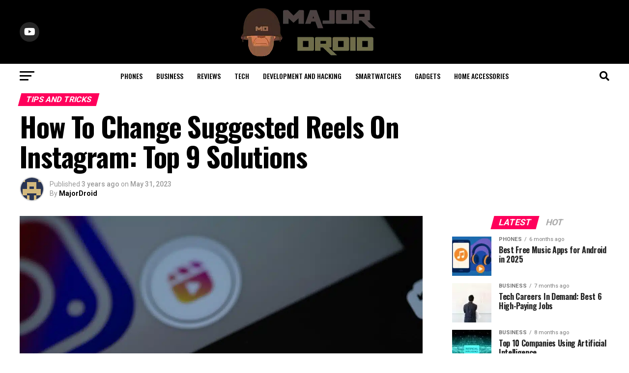

--- FILE ---
content_type: text/html; charset=utf-8
request_url: https://www.google.com/recaptcha/api2/aframe
body_size: 268
content:
<!DOCTYPE HTML><html><head><meta http-equiv="content-type" content="text/html; charset=UTF-8"></head><body><script nonce="6KxS8k7veEf_qpVIUxy7rA">/** Anti-fraud and anti-abuse applications only. See google.com/recaptcha */ try{var clients={'sodar':'https://pagead2.googlesyndication.com/pagead/sodar?'};window.addEventListener("message",function(a){try{if(a.source===window.parent){var b=JSON.parse(a.data);var c=clients[b['id']];if(c){var d=document.createElement('img');d.src=c+b['params']+'&rc='+(localStorage.getItem("rc::a")?sessionStorage.getItem("rc::b"):"");window.document.body.appendChild(d);sessionStorage.setItem("rc::e",parseInt(sessionStorage.getItem("rc::e")||0)+1);localStorage.setItem("rc::h",'1769218582874');}}}catch(b){}});window.parent.postMessage("_grecaptcha_ready", "*");}catch(b){}</script></body></html>